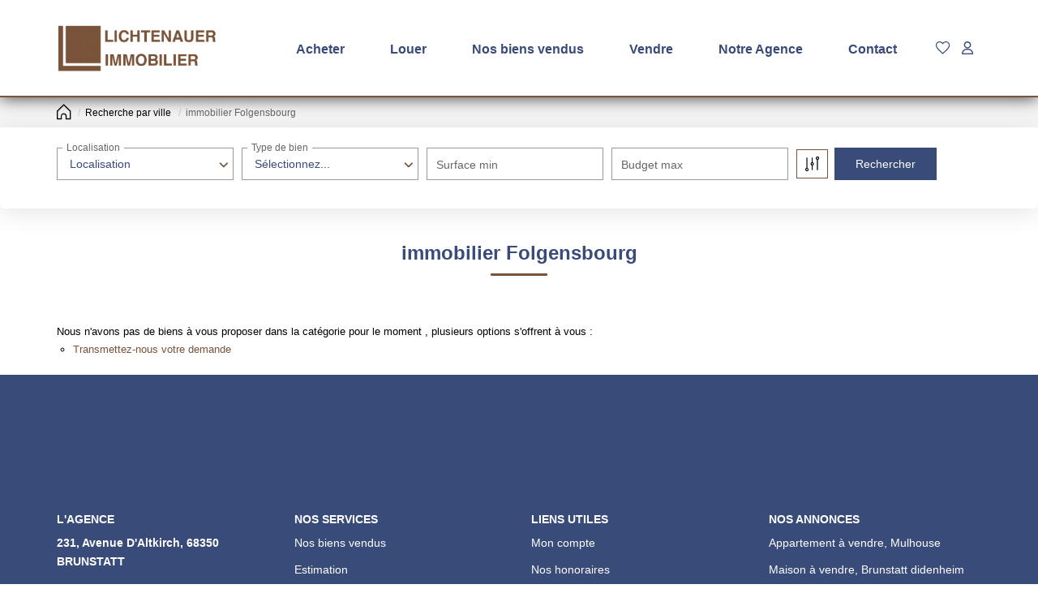

--- FILE ---
content_type: text/html; charset=UTF-8
request_url: https://www.lichtenauer.fr/ville_bien/Folgensbourg_1___/immobilier-folgensbourg.html
body_size: 2337
content:
<!DOCTYPE html>
<html lang="en">
<head>
    <meta charset="utf-8">
    <meta name="viewport" content="width=device-width, initial-scale=1">
    <title></title>
    <style>
        body {
            font-family: "Arial";
        }
    </style>
    <script type="text/javascript">
    window.awsWafCookieDomainList = [];
    window.gokuProps = {
"key":"AQIDAHjcYu/GjX+QlghicBgQ/[base64]",
          "iv":"CgAFciL4lgAAA52f",
          "context":"iScNmyZ3dpLXfCuYsByCdAaj8hyAV1ffWKP9KHsBw9m0uBWGp/NDgPkD9DP2oFnQ7QplRAsnVnQPLSaz69ZLVDBmFp0qXgJLCoN445e657mK0O8JxDbD/r1/e+T6ILjEliclGqDZvL2c8ykAtxU2onLPwAS2mj0x2Zx9l0efm9g83WWBwSpcKqnzzYzQ3UwmsioTz2NI+EY/fmVMr5h6V/pimBDsH2HmvirtyTl4iaSe1G9gQSTAJ2PXHykqQhOd1Gyfcp8f0RnyxsnnAUtSGkDNi4E3F3GP6h4HutNXZFbnPjc8eNIvQzAr5+iJgOy9UE8yJE5dOeOj2Xi7rKonVgavwfEkcQ4sTUNvKDVmTNlb+ff2Cgv5p6kgUFnm1jf8rEVLCFRI47QZ5NoeCL/4s9NjpczG6WBA477OKTmxHp0SEuB1Nv45Ot8nvl2RxMA0oi6ZzcmwKiHEkwDCdwffrDnUV2iko3xRm4SL8dnolzO+dq9412HadU1+fZrnrizWsMbg2Q+khr91XZJ0F5yW//QX3FfBrSLIEPht5sb+9lywrY/KYiotfACjdgwlpTvGibRUWGTILT5qA5izVoAzK+bC9t8uEmsmcbVgu4GsSbFT87qeZl9ZAM6vHPaDFC/6V89nn+qdIRwKy9EjKlRQlBqM3KPn5nFF+Rp3QWreKLozOSiBokkDNfXh12SPGbdIQjMhhCx2iCCygQa/5A4qcMtkoRvJTr4N/HwZCpKJ1eW9UuQVHv4uIpJ0GqGoJjB3lyA2Q6qtkQMTyCSnPcbfxnNzba0OrppcgIUMqvN6tXM="
};
    </script>
    <script src="https://7813e45193b3.47e58bb0.eu-west-3.token.awswaf.com/7813e45193b3/28fa1170bc90/1cc501575660/challenge.js"></script>
</head>
<body>
    <div id="challenge-container"></div>
    <script type="text/javascript">
        AwsWafIntegration.saveReferrer();
        AwsWafIntegration.checkForceRefresh().then((forceRefresh) => {
            if (forceRefresh) {
                AwsWafIntegration.forceRefreshToken().then(() => {
                    window.location.reload(true);
                });
            } else {
                AwsWafIntegration.getToken().then(() => {
                    window.location.reload(true);
                });
            }
        });
    </script>
    <noscript>
        <h1>JavaScript is disabled</h1>
        In order to continue, we need to verify that you're not a robot.
        This requires JavaScript. Enable JavaScript and then reload the page.
    </noscript>
</body>
</html>